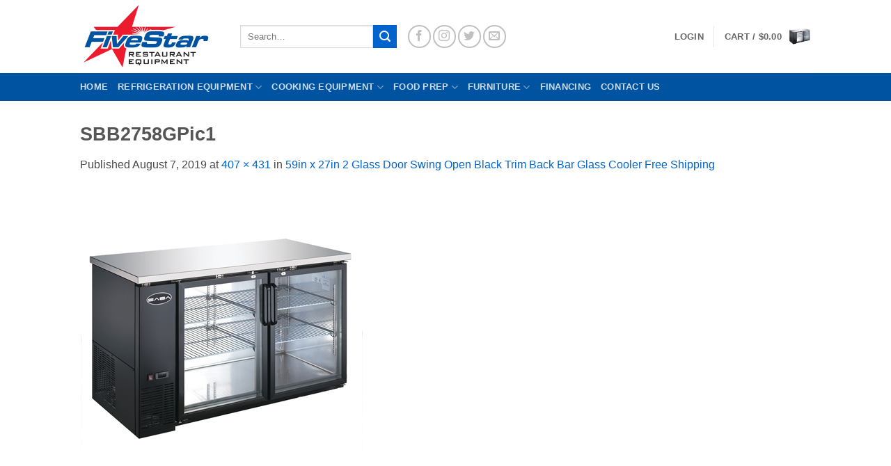

--- FILE ---
content_type: text/plain
request_url: https://www.google-analytics.com/j/collect?v=1&_v=j102&a=992867186&t=pageview&_s=1&dl=https%3A%2F%2F5starequipment.com%2F%3Fattachment_id%3D7066&ul=en-us%40posix&dt=SBB2758GPic1%20-%205%20Star%20Restaurant%20Equipment&sr=1280x720&vp=1280x720&_u=IEBAAEABAAAAACAAI~&jid=1581074039&gjid=1185322311&cid=1431632312.1768705298&tid=UA-83849468-1&_gid=1466744906.1768705298&_r=1&_slc=1&z=630301975
body_size: -451
content:
2,cG-BSG534XBHT